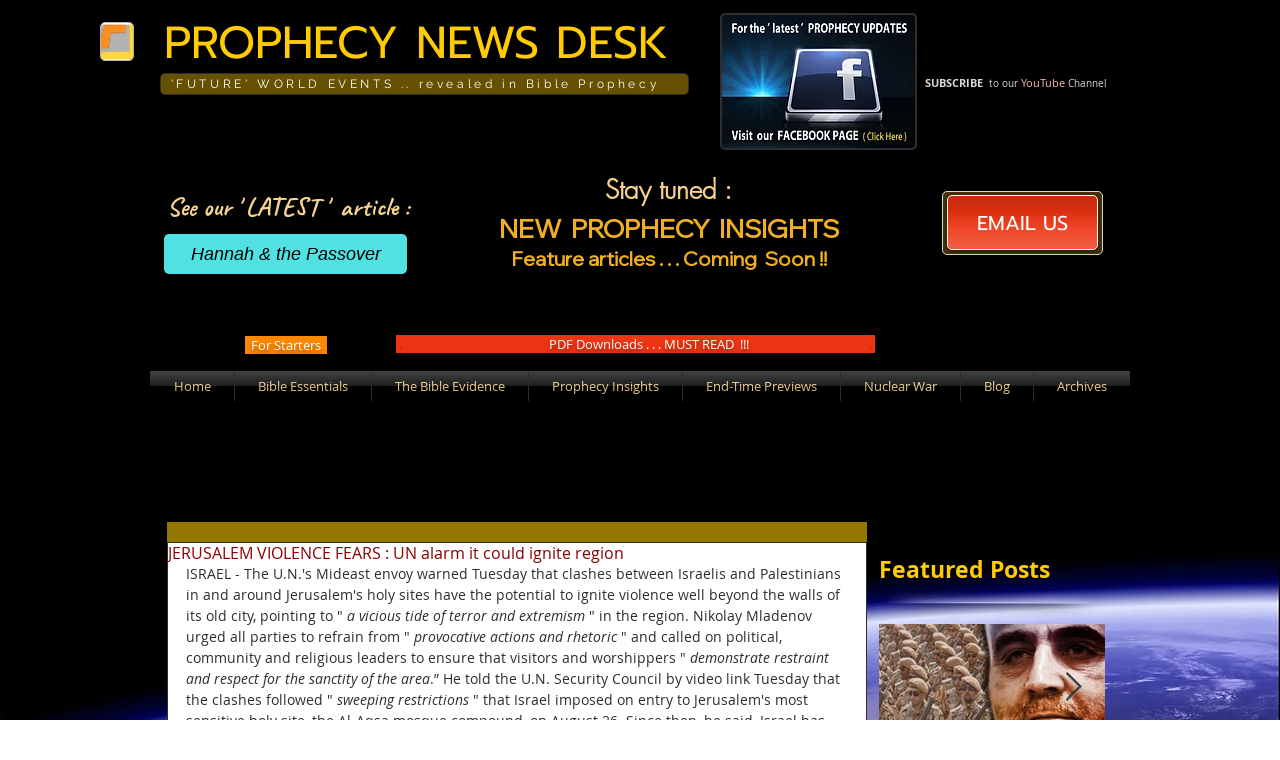

--- FILE ---
content_type: text/html; charset=utf-8
request_url: https://accounts.google.com/o/oauth2/postmessageRelay?parent=https%3A%2F%2Fstatic.parastorage.com&jsh=m%3B%2F_%2Fscs%2Fabc-static%2F_%2Fjs%2Fk%3Dgapi.lb.en.OE6tiwO4KJo.O%2Fd%3D1%2Frs%3DAHpOoo_Itz6IAL6GO-n8kgAepm47TBsg1Q%2Fm%3D__features__
body_size: 159
content:
<!DOCTYPE html><html><head><title></title><meta http-equiv="content-type" content="text/html; charset=utf-8"><meta http-equiv="X-UA-Compatible" content="IE=edge"><meta name="viewport" content="width=device-width, initial-scale=1, minimum-scale=1, maximum-scale=1, user-scalable=0"><script src='https://ssl.gstatic.com/accounts/o/2580342461-postmessagerelay.js' nonce="BseF5TdS6AbQ69CifdTofg"></script></head><body><script type="text/javascript" src="https://apis.google.com/js/rpc:shindig_random.js?onload=init" nonce="BseF5TdS6AbQ69CifdTofg"></script></body></html>